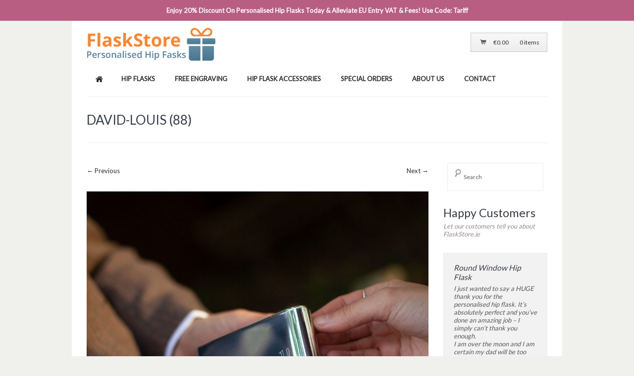

--- FILE ---
content_type: text/html; charset=UTF-8
request_url: https://www.flaskstore.ie/product/q-bic-hip-flask-with-free-engraving-presentation-box-funnel-two-nip-cups/david-louis-88/
body_size: 10738
content:
<!DOCTYPE html>
<!--[if lt IE 7 ]><html lang="en-GB" prefix="og: http://ogp.me/ns#" class="no-js ie ie6 lte7 lte8 lte9"><![endif]-->
<!--[if IE 7 ]><html lang="en-GB" prefix="og: http://ogp.me/ns#" class="no-js ie ie7 lte7 lte8 lte9"><![endif]-->
<!--[if IE 8 ]><html lang="en-GB" prefix="og: http://ogp.me/ns#" class="no-js ie ie8 lte8 lte9"><![endif]-->
<!--[if IE 9 ]><html lang="en-GB" prefix="og: http://ogp.me/ns#" class="no-js ie ie9 lte9"><![endif]-->
<!--[if (gt IE 9)|!(IE)]><!-->

<html lang="en-GB" prefix="og: http://ogp.me/ns#" class="no-js">
    <!--<![endif]-->

    <head>
        <meta charset="UTF-8">
        <meta name="viewport" content="width=device-width, initial-scale=1, maximum-scale=1">
        <meta http-equiv="X-UA-Compatible" content="IE=edge">
        <title>DAVID-LOUIS (88) | FlaskStore.ie Engraved Hip Flasks</title>
        <link rel="profile" href="https://gmpg.org/xfn/11">
        <link rel="stylesheet" href="https://www.flaskstore.ie/wp-content/themes/kaching-responsive-wordpress-woocommerce-theme/style.css" type="text/css">
        <link rel="pingback" href="https://www.flaskstore.ie/xmlrpc.php">
        <link rel="apple-touch-icon-precomposed" href="https://www.flaskstore.ie/wp-content/themes/kaching-responsive-wordpress-woocommerce-theme/apple-touch-icon-precomposed.png" />
                <link rel='dns-prefetch' href='//s0.wp.com' />
<link rel='dns-prefetch' href='//secure.gravatar.com' />
<link rel='dns-prefetch' href='//fonts.googleapis.com' />
<link rel='dns-prefetch' href='//s.w.org' />
<link rel="alternate" type="application/rss+xml" title="FlaskStore.ie Engraved Hip Flasks &raquo; Feed" href="https://www.flaskstore.ie/feed/" />
<link rel="alternate" type="application/rss+xml" title="FlaskStore.ie Engraved Hip Flasks &raquo; Comments Feed" href="https://www.flaskstore.ie/comments/feed/" />
		<script type="text/javascript">
			window._wpemojiSettings = {"baseUrl":"https:\/\/s.w.org\/images\/core\/emoji\/2\/72x72\/","ext":".png","svgUrl":"https:\/\/s.w.org\/images\/core\/emoji\/2\/svg\/","svgExt":".svg","source":{"concatemoji":"https:\/\/www.flaskstore.ie\/wp-includes\/js\/wp-emoji-release.min.js?ver=4.6.29"}};
			!function(e,o,t){var a,n,r;function i(e){var t=o.createElement("script");t.src=e,t.type="text/javascript",o.getElementsByTagName("head")[0].appendChild(t)}for(r=Array("simple","flag","unicode8","diversity","unicode9"),t.supports={everything:!0,everythingExceptFlag:!0},n=0;n<r.length;n++)t.supports[r[n]]=function(e){var t,a,n=o.createElement("canvas"),r=n.getContext&&n.getContext("2d"),i=String.fromCharCode;if(!r||!r.fillText)return!1;switch(r.textBaseline="top",r.font="600 32px Arial",e){case"flag":return(r.fillText(i(55356,56806,55356,56826),0,0),n.toDataURL().length<3e3)?!1:(r.clearRect(0,0,n.width,n.height),r.fillText(i(55356,57331,65039,8205,55356,57096),0,0),a=n.toDataURL(),r.clearRect(0,0,n.width,n.height),r.fillText(i(55356,57331,55356,57096),0,0),a!==n.toDataURL());case"diversity":return r.fillText(i(55356,57221),0,0),a=(t=r.getImageData(16,16,1,1).data)[0]+","+t[1]+","+t[2]+","+t[3],r.fillText(i(55356,57221,55356,57343),0,0),a!=(t=r.getImageData(16,16,1,1).data)[0]+","+t[1]+","+t[2]+","+t[3];case"simple":return r.fillText(i(55357,56835),0,0),0!==r.getImageData(16,16,1,1).data[0];case"unicode8":return r.fillText(i(55356,57135),0,0),0!==r.getImageData(16,16,1,1).data[0];case"unicode9":return r.fillText(i(55358,56631),0,0),0!==r.getImageData(16,16,1,1).data[0]}return!1}(r[n]),t.supports.everything=t.supports.everything&&t.supports[r[n]],"flag"!==r[n]&&(t.supports.everythingExceptFlag=t.supports.everythingExceptFlag&&t.supports[r[n]]);t.supports.everythingExceptFlag=t.supports.everythingExceptFlag&&!t.supports.flag,t.DOMReady=!1,t.readyCallback=function(){t.DOMReady=!0},t.supports.everything||(a=function(){t.readyCallback()},o.addEventListener?(o.addEventListener("DOMContentLoaded",a,!1),e.addEventListener("load",a,!1)):(e.attachEvent("onload",a),o.attachEvent("onreadystatechange",function(){"complete"===o.readyState&&t.readyCallback()})),(a=t.source||{}).concatemoji?i(a.concatemoji):a.wpemoji&&a.twemoji&&(i(a.twemoji),i(a.wpemoji)))}(window,document,window._wpemojiSettings);
		</script>
		<style type="text/css">
img.wp-smiley,
img.emoji {
	display: inline !important;
	border: none !important;
	box-shadow: none !important;
	height: 1em !important;
	width: 1em !important;
	margin: 0 .07em !important;
	vertical-align: -0.1em !important;
	background: none !important;
	padding: 0 !important;
}
</style>
<link rel='stylesheet' id='contact-form-7-css'  href='https://www.flaskstore.ie/wp-content/plugins/contact-form-7/includes/css/styles.css?ver=4.7' type='text/css' media='all' />
<link rel='stylesheet' id='wcst_public_css-css'  href='https://www.flaskstore.ie/wp-content/plugins/xl-woocommerce-sales-triggers/assets/css/wcst_combined.css?ver=2.4.1' type='text/css' media='all' />
<link rel='stylesheet' id='ywot_style-css'  href='https://www.flaskstore.ie/wp-content/plugins/yith-woocommerce-order-tracking/assets/css/ywot_style.css?ver=4.6.29' type='text/css' media='all' />
<link rel='stylesheet' id='ywpi_css-css'  href='https://www.flaskstore.ie/wp-content/plugins/yith-woocommerce-pdf-invoice/assets/css/ywpi.css?ver=4.6.29' type='text/css' media='all' />
<link rel='stylesheet' id='wpos-slick-style-css'  href='https://www.flaskstore.ie/wp-content/plugins/woo-product-slider-and-carousel-with-category/assets/css/slick.css?ver=1.2.2' type='text/css' media='all' />
<link rel='stylesheet' id='wcpscwc_public_style-css'  href='https://www.flaskstore.ie/wp-content/plugins/woo-product-slider-and-carousel-with-category/assets/css/wcpscwc-public.css?ver=1.2.2' type='text/css' media='all' />
<link rel='stylesheet' id='tf-hbp-css'  href='https://www.flaskstore.ie/wp-content/themes/kaching-responsive-wordpress-woocommerce-theme/css/boilerplate.css?ver=4.6.29' type='text/css' media='all' />
<link rel='stylesheet' id='tf-skeleton-css'  href='https://www.flaskstore.ie/wp-content/themes/kaching-responsive-wordpress-woocommerce-theme/css/skeleton.css?ver=4.6.29' type='text/css' media='all' />
<link rel='stylesheet' id='tf-nanoscroller-css'  href='https://www.flaskstore.ie/wp-content/themes/kaching-responsive-wordpress-woocommerce-theme/css/nanoscroller.css?ver=4.6.29' type='text/css' media='all' />
<link rel='stylesheet' id='tf-shortcodes-css'  href='https://www.flaskstore.ie/wp-content/themes/kaching-responsive-wordpress-woocommerce-theme/css/shortcodes.css?ver=4.6.29' type='text/css' media='all' />
<link rel='stylesheet' id='tf-layout-css'  href='https://www.flaskstore.ie/wp-content/themes/kaching-responsive-wordpress-woocommerce-theme/css/layout.css?ver=4.6.29' type='text/css' media='all' />
<link rel='stylesheet' id='tf-flexslider-css'  href='https://www.flaskstore.ie/wp-content/themes/kaching-responsive-wordpress-woocommerce-theme/css/flexslider.css?ver=4.6.29' type='text/css' media='all' />
<link rel='stylesheet' id='tf-nivo-css'  href='https://www.flaskstore.ie/wp-content/themes/kaching-responsive-wordpress-woocommerce-theme/css/nivo-slider.css?ver=4.6.29' type='text/css' media='all' />
<link rel='stylesheet' id='tf-nav-css'  href='https://www.flaskstore.ie/wp-content/themes/kaching-responsive-wordpress-woocommerce-theme/css/nav.css?ver=4.6.29' type='text/css' media='all' />
<link rel='stylesheet' id='tf-woocommercecss-css'  href='https://www.flaskstore.ie/wp-content/themes/kaching-responsive-wordpress-woocommerce-theme/woocommerce/css/style.css?ver=4.6.29' type='text/css' media='all' />
<link rel='stylesheet' id='tf-fontawesome-css'  href='https://www.flaskstore.ie/wp-content/themes/kaching-responsive-wordpress-woocommerce-theme/css/font-awesome.css?ver=4.6.29' type='text/css' media='all' />
<link rel='stylesheet' id='tf-customcss-css'  href='https://www.flaskstore.ie/wp-content/themes/kaching-responsive-wordpress-woocommerce-theme/css/custom.css?ver=4.6.29' type='text/css' media='all' />
<link rel='stylesheet' id='tfbasedetails-fonts-css'  href='https://fonts.googleapis.com/css?family=Lato&#038;subset=latin,latin-ext' type='text/css' media='all' />
<link rel='stylesheet' id='tfbasedetails-body-fonts-css'  href='https://fonts.googleapis.com/css?family=Lato&#038;subset=latin,latin-ext' type='text/css' media='all' />
<link rel='stylesheet' id='slb_core-css'  href='https://www.flaskstore.ie/wp-content/plugins/simple-lightbox/client/css/app.css?ver=2.6.0' type='text/css' media='all' />
<link rel='stylesheet' id='custom-css-css'  href='https://www.flaskstore.ie/wp-content/plugins/theme-customisations/custom/style.css?ver=4.6.29' type='text/css' media='all' />
<link rel='stylesheet' id='jetpack_css-css'  href='https://www.flaskstore.ie/wp-content/plugins/jetpack/css/jetpack.css?ver=4.4.5' type='text/css' media='all' />
<script>if (document.location.protocol != "https:") {document.location = document.URL.replace(/^http:/i, "https:");}</script><script type='text/javascript' src='https://www.flaskstore.ie/wp-includes/js/jquery/jquery.js?ver=1.12.4'></script>
<script type='text/javascript' src='https://www.flaskstore.ie/wp-includes/js/jquery/jquery-migrate.min.js?ver=1.4.1'></script>
<script type='text/javascript' src='https://www.flaskstore.ie/wp-content/themes/kaching-responsive-wordpress-woocommerce-theme/js/jquery.mousewheel.min.js?ver=4.6.29'></script>
<script type='text/javascript' src='https://www.flaskstore.ie/wp-content/themes/kaching-responsive-wordpress-woocommerce-theme/js/jquery.touchSwipe.min.js?ver=4.6.29'></script>
<script type='text/javascript' src='https://www.flaskstore.ie/wp-content/themes/kaching-responsive-wordpress-woocommerce-theme/js/jquery.easing.1.3.js?ver=1'></script>
<script type='text/javascript' src='https://www.flaskstore.ie/wp-content/themes/kaching-responsive-wordpress-woocommerce-theme/js/modernizr.js?ver=4.6.29'></script>
<script type='text/javascript' src='https://www.flaskstore.ie/wp-content/themes/kaching-responsive-wordpress-woocommerce-theme/js/overthrow.min.js?ver=4.6.29'></script>
<script type='text/javascript' src='https://www.flaskstore.ie/wp-content/themes/kaching-responsive-wordpress-woocommerce-theme/js/respond.min.js?ver=1'></script>
<script type='text/javascript' src='https://www.flaskstore.ie/wp-content/plugins/yith-woocommerce-order-tracking/assets/js/jquery.tooltipster.min.js?ver=4.6.29'></script>
<script type='text/javascript'>
/* <![CDATA[ */
var ywot = {"p":""};
/* ]]> */
</script>
<script type='text/javascript' src='https://www.flaskstore.ie/wp-content/plugins/yith-woocommerce-order-tracking/assets/js/ywot.js?ver=4.6.29'></script>
<script type='text/javascript' src='https://www.flaskstore.ie/wp-content/plugins/theme-customisations/custom/custom.js?ver=4.6.29'></script>
<link rel='https://api.w.org/' href='https://www.flaskstore.ie/wp-json/' />
<link rel="EditURI" type="application/rsd+xml" title="RSD" href="https://www.flaskstore.ie/xmlrpc.php?rsd" />
<link rel="wlwmanifest" type="application/wlwmanifest+xml" href="https://www.flaskstore.ie/wp-includes/wlwmanifest.xml" /> 
<meta name="generator" content="WordPress 4.6.29" />
<meta name="generator" content="WooCommerce 2.6.8" />
<meta name="generator" content="XL-Sales-Trigger 2.4.1" />
<link rel='shortlink' href='https://wp.me/a6dTZw-vF' />
<link rel="alternate" type="application/json+oembed" href="https://www.flaskstore.ie/wp-json/oembed/1.0/embed?url=https%3A%2F%2Fwww.flaskstore.ie%2Fproduct%2Fq-bic-hip-flask-with-free-engraving-presentation-box-funnel-two-nip-cups%2Fdavid-louis-88%2F" />
<link rel="alternate" type="text/xml+oembed" href="https://www.flaskstore.ie/wp-json/oembed/1.0/embed?url=https%3A%2F%2Fwww.flaskstore.ie%2Fproduct%2Fq-bic-hip-flask-with-free-engraving-presentation-box-funnel-two-nip-cups%2Fdavid-louis-88%2F&#038;format=xml" />

<link rel='dns-prefetch' href='//v0.wordpress.com'>
<style type='text/css'>img#wpstats{display:none}</style>      <!--Customizer CSS--> 
      <style type="text/css">

            

           .woocommerce .woocommerce_tabs ul.tabs li.active a, .woocommerce .woocommerce-tabs ul.tabs li.active a, ul.tabNavigation li a.active { border-top:1px solid#548299; }           .hp-offer, .hpslide_pricewrap, .centertoptitle, .hpslides h2, .flexslider:hover .flex-next:hover, .flexslider:hover .flex-prev:hover, .jcarousel-next:hover, .jcarousel-next:focus, .jcarousel-next:active, .jcarousel-prev:hover, .jcarousel-prev:focus, .jcarousel-prev:active, #slider:hover .nivo-nextNav:hover, #slider:hover .nivo-prevNav:hover { background-color:#548299; } 
           .nav li ul { border-top-color:#548299; } 
           .add_review a, .product .summary .single_add_to_cart_button, .onsale, ul.mini-cart li ul.cart_list li.buttons .button, .flex-control-paging li a.flex-active, button.button,input.button,input[type=submit], .widget_shopping_cart .buttons a, a.checkout-button, a.shipping-calculator-button, li.product a.button, .single-product .upsells li.product a.button, .single-product .related li.product a.button, .tax-product_cat ul.products li.product a.button, .tax-product_tag ul.products li.product a.button,
                                    .place-order .button, .shop_table button.button, .shop_table input.button, .shop_table input[type="submit"], .shop_table .widget_shopping_cart .buttons a, .shop_table a.checkout-button, a.shipping-calculator-button, .shipping-calculator-form button, #respond input#submit, .wpcf7-submit#submit, .pagination span, .pagination a { background:#548299; } 
           .nav li ul li a:hover, .nav li ul li.current_page_item a, header h1 a:link, header h1 a:visited, .bottomnav a:hover, #feature1 span.nextarrow:hover, #feature1 span.prevarrow:hover, #feature2 span.nextarrow:hover, #feature2 span.prevarrow:hover, #breadcrumb a:hover, .woocommerce-breadcrumb a:hover, .accordion .title a:hover, .accordion .title.active a, .toggle .title:hover, .toggle .title.active { color:#548299; }           .sideslidetitle { border-bottom-color:#548299; } 
           .post-thumb img { border-bottom:5px solid #548299; } 

            
          
           a:hover, .widget ul.product_list_widget a:hover, .wooside .widget li a:hover, #sidebar_content li.current-menu-item a, #sort-by a.active, .tf_showcase:hover a, .entry-title a:hover, .widget ul.product_list_widget a:hover { color:#548299; }           .nav li a:hover, .nav li.current_page_item a, .nav li.current_menu_item a { color:#548299; } 

            

            

           .tf-blog-widget a { color:#548299; } 
           
            
           
            

            

            

           .middlefooter a, #site-footer h4.strap strong { color:#548299; } 

            
            
            

      </style> 
      <!--/Customizer CSS-->
      <link rel="shortcut icon" href="//www.flaskstore.ie/wp-content/uploads/2015/05/favicon.ico"/>

<!-- WordPress Facebook Open Graph protocol plugin (WPFBOGP v2.0.13) http://rynoweb.com/wordpress-plugins/ -->
<meta property="fb:admins" content="511829305528639"/>
<meta property="fb:app_id" content="843511375740610"/>
<meta property="og:url" content="https://www.flaskstore.ie/product/q-bic-hip-flask-with-free-engraving-presentation-box-funnel-two-nip-cups/david-louis-88/"/>
<meta property="og:title" content="DAVID-LOUIS (88)"/>
<meta property="og:site_name" content="FlaskStore.ie Engraved Hip Flasks"/>
<meta property="og:description" content=""/>
<meta property="og:type" content="article"/>
<meta property="og:image" content="https://www.flaskstore.ie/wp-content/uploads/2017/11/flaskstore-personalised-hip-flasks.png"/>
<meta property="og:locale" content="en_gb"/>
<!-- // end wpfbogp -->
<style id="sccss">p.demo_store {background: #b85e82; color: #ffffff; font-weight:700}/* Enter Your Custom CSS Here */
.nocomments {display: none}/* Turn off no comments notice on blog and blog posts */</style>    </head>
    <body data-rsssl=1 class="attachment single single-attachment postid-1963 attachmentid-1963 attachment-jpeg boxed woocommerce-demo-store">
        <header id="top" role="banner">
            <div id="toplinks">
                <div class="container">
                    <div id="vtoplinks" class="clearfix">
                        <div class="sub_menu">
                            <ul><li class='login_link'><a href='https://www.flaskstore.ie/my-account/'>Log In</a></li><li class='shopping_cart_link'><a href='https://www.flaskstore.ie/cart/'>Cart</a></li><li class='checkout_link'><a href='https://www.flaskstore.ie/checkout/'>Checkout</a></li></ul>                        </div>
                                                    <div id="slogan">
                                <i class="icon-phone"></i>Phone: 0818 663 591   Email: sales@flaskstore.ie                            </div>
                                            </div>
                </div>
            </div>
            <div id="topbar">
                <div class="topwrap">
                    <div class="container">
                        <div id="toptop" class="clearfix">
                        <div id="logosearch" class="clearfix">
                                                            <div class="headerwrap-img one_half first">
                                    <a href="https://www.flaskstore.ie" class="logolink"><img src="https://www.flaskstore.ie/wp-content/uploads/2017/11/flaskstore-personalised-hip-flasks.png" alt="FlaskStore.ie Engraved Hip Flasks" class="tflogo"></a> 
                                </div>
                                    
                                                        <div class="header-widget one_half">
                                                                                                                    		<ul class="mini-cart">
		    <li>
		    	<a class="cart_dropdown_link cart-parent" href="https://www.flaskstore.ie/cart/" title="View your shopping cart">
		    		<i class='icon-shopping-cart'></i>
		    		<span class='cart_subtotal'><span class="woocommerce-Price-amount amount"><span class="woocommerce-Price-currencySymbol">&euro;</span>0.00</span></span>
		    		<span class="cart_itemstotal">0 items</span>		    	</a>
		    	<ul class="cart_list"><li class="cart-title"><h3>Your Cart Contents</h3></li><li class="empty">No products in the cart.</li></ul>		    </li>
	  	</ul>
                                                                            
                                    
                                                            </div>
                        </div>
                        </div>
                    </div>
                </div>
            </div>
            <div id="navwrap">
                <div class="container">
                    
<nav id="access" class="navbg" role="navigation">
<div id="navigation" class="clearfix">
<a id="skip" href="#content" class="hidden" title="Skip to content">Skip to content</a>  <ul id="main-nav" class="nav fl"><li class="homeicon"><a href="https://www.flaskstore.ie"><i class="icon-home"></i></a></li><li id="menu-item-20" class="menu-item menu-item-type-taxonomy menu-item-object-product_cat"><a href="https://www.flaskstore.ie/product-category/hip-flasks/"><span>Hip Flasks</span></a></li>
<li id="menu-item-36" class="menu-item menu-item-type-post_type menu-item-object-page"><a href="https://www.flaskstore.ie/free-hip-flask-engraving/"><span>Free Engraving</span></a></li>
<li id="menu-item-19" class="menu-item menu-item-type-taxonomy menu-item-object-product_cat"><a href="https://www.flaskstore.ie/product-category/hip-flask-accessories/"><span>Hip Flask Accessories</span></a></li>
<li id="menu-item-71" class="menu-item menu-item-type-post_type menu-item-object-page"><a href="https://www.flaskstore.ie/special-hip-flask-orders/"><span>Special Orders</span></a></li>
<li id="menu-item-33" class="menu-item menu-item-type-post_type menu-item-object-page"><a href="https://www.flaskstore.ie/about-us/"><span>About Us</span></a></li>
<li id="menu-item-18" class="menu-item menu-item-type-post_type menu-item-object-page"><a href="https://www.flaskstore.ie/contact-us/"><span>Contact</span></a></li>
</ul></div>
<div class="menu-top_menu-container"><select id="select-main-nav" class="menu dropdown-menu"><option value="" class="blank">&#8212; Select a page &#8212;</option><option class="menu-item menu-item-type-taxonomy menu-item-object-product_cat menu-item-20 menu-item-depth-0" value="https://www.flaskstore.ie/product-category/hip-flasks/">Hip Flasks</option>
<option class="menu-item menu-item-type-post_type menu-item-object-page menu-item-36 menu-item-depth-0" value="https://www.flaskstore.ie/free-hip-flask-engraving/">Free Engraving</option>
<option class="menu-item menu-item-type-taxonomy menu-item-object-product_cat menu-item-19 menu-item-depth-0" value="https://www.flaskstore.ie/product-category/hip-flask-accessories/">Hip Flask Accessories</option>
<option class="menu-item menu-item-type-post_type menu-item-object-page menu-item-71 menu-item-depth-0" value="https://www.flaskstore.ie/special-hip-flask-orders/">Special Orders</option>
<option class="menu-item menu-item-type-post_type menu-item-object-page menu-item-33 menu-item-depth-0" value="https://www.flaskstore.ie/about-us/">About Us</option>
<option class="menu-item menu-item-type-post_type menu-item-object-page menu-item-18 menu-item-depth-0" value="https://www.flaskstore.ie/contact-us/">Contact</option>
</select></div></nav>
	                </div>
            </div>  
        </header><div id="wrap_all">
    <section id="contents" role="main">
        <div class="container">
            <div class="pgtitle">
                <h1>DAVID-LOUIS (88)</h1>
            </div>
            <div class="content generic nine alpha units">
                <div id="content">
                    <article id="post-1963" class="post-1963 attachment type-attachment status-inherit hentry">
                        <div class="entry-content">
                            <div class="thecontent">
                                                                <nav id="nav-single" class="clearfix">
                                    <h3 class="assistive-text">Image navigation</h3>
                                    <span class="nav-previous"><a href='https://www.flaskstore.ie/product/q-bic-hip-flask-with-free-engraving-presentation-box-funnel-two-nip-cups/david-louis-87/'>&larr; Previous</a></span>
                                    <span class="nav-next"><a href='https://www.flaskstore.ie/product/q-bic-hip-flask-with-free-engraving-presentation-box-funnel-two-nip-cups/david-louis-89/'>Next &rarr;</a></span>
                                </nav><!-- #nav-single -->
                                <div class="imgctr">
                                    <a href="https://www.flaskstore.ie/product/q-bic-hip-flask-with-free-engraving-presentation-box-funnel-two-nip-cups/david-louis-89/" title="DAVID-LOUIS (88)" rel="attachment"><img width="848" height="848" src="https://www.flaskstore.ie/wp-content/uploads/2015/06/DAVID-LOUIS-88.jpg" class="attachment-848x1024 size-848x1024" alt="DAVID-LOUIS (88)" srcset="https://www.flaskstore.ie/wp-content/uploads/2015/06/DAVID-LOUIS-88.jpg 2500w, https://www.flaskstore.ie/wp-content/uploads/2015/06/DAVID-LOUIS-88-150x150.jpg 150w, https://www.flaskstore.ie/wp-content/uploads/2015/06/DAVID-LOUIS-88-300x300.jpg 300w, https://www.flaskstore.ie/wp-content/uploads/2015/06/DAVID-LOUIS-88-768x768.jpg 768w, https://www.flaskstore.ie/wp-content/uploads/2015/06/DAVID-LOUIS-88-1024x1024.jpg 1024w, https://www.flaskstore.ie/wp-content/uploads/2015/06/DAVID-LOUIS-88-60x60.jpg 60w, https://www.flaskstore.ie/wp-content/uploads/2015/06/DAVID-LOUIS-88-204x204.jpg 204w, https://www.flaskstore.ie/wp-content/uploads/2015/06/DAVID-LOUIS-88-90x90.jpg 90w, https://www.flaskstore.ie/wp-content/uploads/2015/06/DAVID-LOUIS-88-80x80.jpg 80w, https://www.flaskstore.ie/wp-content/uploads/2015/06/DAVID-LOUIS-88-600x600.jpg 600w" sizes="(max-width: 848px) 100vw, 848px" /></a>
                                </div>
                            </div>
                        </div><!-- .entry-content -->
                    </article><!-- #post-## -->

                    <div class="clearboth"></div>
                </div>
            </div>
            <aside id="sidebar-right" class="units three">
                <div id="sidebar_content" class="sidebar sidebar_right">
                    <section id="search-2" class="widget widget_search"><form method="get" id="searchform" action="https://www.flaskstore.ie/">
    <input type="text" class="field" name="s" id="s" placeholder="Search" />
    <input type="submit" class="submit" name="submit" id="headersearchsubmit" value="Search" />
</form></section>        <h2>Happy Customers</h2>
        <span class="hp-test-intro">Let our customers tell you about FlaskStore.ie</span>
                        	
                <div class="hp-quote">
                    <div class="hp-quote-drop"></div>
                    <p><h4>Round Window Hip Flask</h4>
<p><em>I just wanted to say a HUGE thank you for the personalised hip flask. It&#8217;s absolutely perfect and you&#8217;ve done an amazing job &#8211; I simply can&#8217;t thank you enough. </p>
<p>I am over the moon and I am certain my dad will be too when I give it to him! </p>
<p>I will be recommending you to everybody I know, your products are worth so much more than what you charge!</em></p>
</p>
                </div>
                <div class="hp-quote-meta">
                    <span class="hp-quote-author">Thank you again</span>
                    -
                    <span class="hp-quote-bio">MB</span>
                </div>
                	
                <div class="hp-quote">
                    <div class="hp-quote-drop"></div>
                    <p><h4>Wedding Thank You Hip Flasks</h4>
<p><em>The Engraved Flasks arrived today. Look brilliant, can&#8217;t wait to hand them over on our Wedding Day.</em></p>
</p>
                </div>
                <div class="hp-quote-meta">
                    <span class="hp-quote-author">Thank You</span>
                    -
                    <span class="hp-quote-bio">Matt</span>
                </div>
                	
                <div class="hp-quote">
                    <div class="hp-quote-drop"></div>
                    <p><h4>Letter &amp; Logo Engraving</h4>
<p><em>I have just received the fabulous flasks &#8211; and couldn&#8217;t be more delighted!!! The engraving exceeds my expectations and I just wanted to say a big thank you</em></p>
</p>
                </div>
                <div class="hp-quote-meta">
                    <span class="hp-quote-author">With regards</span>
                    -
                    <span class="hp-quote-bio">Helen</span>
                </div>
                        
                        </div>
                <div id="sidebar_bottom"></div>
            </aside>
        </div>
        <div class="clearboth"></div>
    </section>
    <script type='text/javascript'>
	var _gaq = _gaq || [];
	_gaq.push(['_setAccount', 'UA-63920818-1']);
_gaq.push(['_trackPageview']);

	(function() {
		var ga = document.createElement('script'); ga.type = 'text/javascript'; ga.async = true;
		ga.src = ('https:' == document.location.protocol ? 'https://ssl' : 'http://www') + '.google-analytics.com/ga.js';
		var s = document.getElementsByTagName('script')[0]; s.parentNode.insertBefore(ga, s);
	})();
</script>
</div>
<footer id="site-footer" role="contentinfo">
    <div class="topfooter container">
            <section class="first-top-footer-widget two_third first">
        <div class="footer_cta one_half first">
                <span><i class="icon-phone"></i>Phone</span>
        <p>Ire: 0818 663 591<br/>
UK: +44 (0)121 2334757</p>
         
        </div>
        <div class="footer_cta one_half">
                <span><i class="icon-envelope"></i>Email</span>
        <p>sales@flaskstore.ie</p>
         
        </div>
    </section>
    <section class="one_third">
        
        <ul class="ccicons">
                    
            <li>
                <img src="https://www.flaskstore.ie/wp-content/themes/kaching-responsive-wordpress-woocommerce-theme/images/cc_visa.png" alt="Visa">
            </li>
                            
            <li>
                <img src="https://www.flaskstore.ie/wp-content/themes/kaching-responsive-wordpress-woocommerce-theme/images/cc_mc.png" alt="Mastercard">
            </li>
                            
            <li>
                <img src="https://www.flaskstore.ie/wp-content/themes/kaching-responsive-wordpress-woocommerce-theme/images/cc_paypal.png" alt="Paypal">
            </li>
                            
            <li>
                <img src="https://www.flaskstore.ie/wp-content/themes/kaching-responsive-wordpress-woocommerce-theme/images/cc_amex.png" alt="Amercian Express">
            </li>
                </ul>

            </section>        <div class="clearboth"></div> 
    </div>    
    <div class="middlefooter container">
            <section class="first-middle-footer-widget two_third first">
            <div class="footer_promo">
            <a href="http://e-levation.net">FlaskStore.ie is a Gifts Of Distinction Business. Site By Website-Update-Services.com</a>
        </div>
    
    </section>
    <section class="one_third">
            <div class="social-icons"> 
                            <a class="facebook" href="https://www.facebook.com/pages/Theonlinegiftscompanycom/511829305528639">f</a>
                        
                                                    <a class="twitter" href="https://twitter.com/davidlouisdsign">l</a> 
                                    <a href="https://www.instagram.com/flaskstore/"><i class="fa fa-instagram" aria-hidden="true"></i></a>
        </div>
        </section>        <div class="clearboth"></div> 
    </div>    
    <div class="container">
                <div class="clearboth"></div> 
    </div>
</footer>
<div class="clearboth"></div> 
<div class="bottomnav">
    <div class="container">
        <section class="botwrap">
            <div class="two_third first">
                <ul id="footer-nav" class="footer_nav fl"><li id="menu-item-21" class="menu-item menu-item-type-post_type menu-item-object-page menu-item-21"><a href="https://www.flaskstore.ie/terms-and-conditions/">Terms and conditions</a></li>
<li id="menu-item-300" class="menu-item menu-item-type-post_type menu-item-object-page current_page_parent menu-item-300"><a href="https://www.flaskstore.ie/personalised-hip-flasks/">Personalised Hip Flask News</a></li>
</ul>            </div>
            <div class="bottextright one_third">
                    <a href="https://www.flaskstore.ie/" title="FlaskStore.ie Engraved Hip Flasks" rel="home"> Copyright FlaskStore.ie Engraved Hip Flasks</a>            </div>
        </section>  
    </div>
</div>
<div class="clearboth"></div>
<p class="demo_store">Enjoy 20% Discount On Personalised Hip Flasks Today &amp; Alleviate EU Entry VAT &amp; Fees! Use Code: Tariff</p>	<div style="display:none">
	</div>
<!--[if lt IE 7 ]>
  <script src="https://www.flaskstore.ie/wp-content/themes/kaching-responsive-wordpress-woocommerce-theme/js/dd_belatedpng.js"></script>
  <script>DD_belatedPNG.fix('img, .png_bg');</script>
<![endif]-->
	<script>
		var getElementsByClassName=function(a,b,c){if(document.getElementsByClassName){getElementsByClassName=function(a,b,c){c=c||document;var d=c.getElementsByClassName(a),e=b?new RegExp("\\b"+b+"\\b","i"):null,f=[],g;for(var h=0,i=d.length;h<i;h+=1){g=d[h];if(!e||e.test(g.nodeName)){f.push(g)}}return f}}else if(document.evaluate){getElementsByClassName=function(a,b,c){b=b||"*";c=c||document;var d=a.split(" "),e="",f="http://www.w3.org/1999/xhtml",g=document.documentElement.namespaceURI===f?f:null,h=[],i,j;for(var k=0,l=d.length;k<l;k+=1){e+="[contains(concat(' ', @class, ' '), ' "+d[k]+" ')]"}try{i=document.evaluate(".//"+b+e,c,g,0,null)}catch(m){i=document.evaluate(".//"+b+e,c,null,0,null)}while(j=i.iterateNext()){h.push(j)}return h}}else{getElementsByClassName=function(a,b,c){b=b||"*";c=c||document;var d=a.split(" "),e=[],f=b==="*"&&c.all?c.all:c.getElementsByTagName(b),g,h=[],i;for(var j=0,k=d.length;j<k;j+=1){e.push(new RegExp("(^|\\s)"+d[j]+"(\\s|$)"))}for(var l=0,m=f.length;l<m;l+=1){g=f[l];i=false;for(var n=0,o=e.length;n<o;n+=1){i=e[n].test(g.className);if(!i){break}}if(i){h.push(g)}}return h}}return getElementsByClassName(a,b,c)},
			dropdowns = getElementsByClassName( 'dropdown-menu' );
		for ( i=0; i<dropdowns.length; i++ )
			dropdowns[i].onchange = function(){ if ( this.value != '' ) window.location.href = this.value; }
	</script>
	<script type='text/javascript' src='https://www.flaskstore.ie/wp-content/themes/kaching-responsive-wordpress-woocommerce-theme/js/jquery.tfcustom.js?ver=4.6.29'></script>
<script type='text/javascript' src='https://www.flaskstore.ie/wp-content/themes/kaching-responsive-wordpress-woocommerce-theme/js/tf-deals.js?ver=4.6.29'></script>
<script type='text/javascript' src='https://www.flaskstore.ie/wp-content/themes/kaching-responsive-wordpress-woocommerce-theme/js/shortcodes.js?ver=1.0'></script>
<script type='text/javascript' src='https://www.flaskstore.ie/wp-content/themes/kaching-responsive-wordpress-woocommerce-theme/js/superfish.js?ver=1.0'></script>
<script type='text/javascript' src='https://www.flaskstore.ie/wp-content/themes/kaching-responsive-wordpress-woocommerce-theme/js/nav.js?ver=1.0'></script>
<script type='text/javascript' src='https://www.flaskstore.ie/wp-content/themes/kaching-responsive-wordpress-woocommerce-theme/js/jquery.flexslider.js?ver=1.0'></script>
<script type='text/javascript' src='https://www.flaskstore.ie/wp-content/themes/kaching-responsive-wordpress-woocommerce-theme/js/jquery.nivo.slider.pack.js?ver=1.0'></script>
<script type='text/javascript' src='https://www.flaskstore.ie/wp-content/themes/kaching-responsive-wordpress-woocommerce-theme/js/jquery.jcarousel.js?ver=1.0'></script>
<script type='text/javascript' src='https://www.flaskstore.ie/wp-content/themes/kaching-responsive-wordpress-woocommerce-theme/js/jquery.nanoscroller.min.js?ver=1.0'></script>
<script type='text/javascript' src='https://www.flaskstore.ie/wp-content/themes/kaching-responsive-wordpress-woocommerce-theme/js/jquery.cookie.js?ver=1.0'></script>
<script type='text/javascript' src='https://www.flaskstore.ie/wp-content/themes/kaching-responsive-wordpress-woocommerce-theme/js/jquery.dcjqaccordion.2.6.min.js?ver=1'></script>
<script type='text/javascript' src='https://www.flaskstore.ie/wp-content/themes/kaching-responsive-wordpress-woocommerce-theme/js/jquery.transit.min.js?ver=1'></script>
<script type='text/javascript' src='https://www.flaskstore.ie/wp-content/themes/kaching-responsive-wordpress-woocommerce-theme/js/jquery.ba-throttle-debounce.min.js?ver=1'></script>
<script type='text/javascript' src='https://www.flaskstore.ie/wp-includes/js/comment-reply.min.js?ver=4.6.29'></script>
<script type='text/javascript' src='https://www.flaskstore.ie/wp-content/plugins/contact-form-7/includes/js/jquery.form.min.js?ver=3.51.0-2014.06.20'></script>
<script type='text/javascript'>
/* <![CDATA[ */
var _wpcf7 = {"recaptcha":{"messages":{"empty":"Please verify that you are not a robot."}}};
/* ]]> */
</script>
<script type='text/javascript' src='https://www.flaskstore.ie/wp-content/plugins/contact-form-7/includes/js/scripts.js?ver=4.7'></script>
<script type='text/javascript' src='https://s0.wp.com/wp-content/js/devicepx-jetpack.js?ver=202605'></script>
<script type='text/javascript'>
/* <![CDATA[ */
var wc_add_to_cart_params = {"ajax_url":"\/wp-admin\/admin-ajax.php","wc_ajax_url":"\/product\/q-bic-hip-flask-with-free-engraving-presentation-box-funnel-two-nip-cups\/david-louis-88\/?wc-ajax=%%endpoint%%","i18n_view_cart":"View Basket","cart_url":"https:\/\/www.flaskstore.ie\/cart\/","is_cart":"","cart_redirect_after_add":"no"};
/* ]]> */
</script>
<script type='text/javascript' src='//www.flaskstore.ie/wp-content/plugins/woocommerce/assets/js/frontend/add-to-cart.min.js?ver=2.6.8'></script>
<script type='text/javascript' src='//www.flaskstore.ie/wp-content/plugins/woocommerce/assets/js/jquery-blockui/jquery.blockUI.min.js?ver=2.70'></script>
<script type='text/javascript'>
/* <![CDATA[ */
var woocommerce_params = {"ajax_url":"\/wp-admin\/admin-ajax.php","wc_ajax_url":"\/product\/q-bic-hip-flask-with-free-engraving-presentation-box-funnel-two-nip-cups\/david-louis-88\/?wc-ajax=%%endpoint%%"};
/* ]]> */
</script>
<script type='text/javascript' src='//www.flaskstore.ie/wp-content/plugins/woocommerce/assets/js/frontend/woocommerce.min.js?ver=2.6.8'></script>
<script type='text/javascript' src='//www.flaskstore.ie/wp-content/plugins/woocommerce/assets/js/jquery-cookie/jquery.cookie.min.js?ver=1.4.1'></script>
<script type='text/javascript'>
/* <![CDATA[ */
var wc_cart_fragments_params = {"ajax_url":"\/wp-admin\/admin-ajax.php","wc_ajax_url":"\/product\/q-bic-hip-flask-with-free-engraving-presentation-box-funnel-two-nip-cups\/david-louis-88\/?wc-ajax=%%endpoint%%","fragment_name":"wc_fragments"};
/* ]]> */
</script>
<script type='text/javascript' src='//www.flaskstore.ie/wp-content/plugins/woocommerce/assets/js/frontend/cart-fragments.min.js?ver=2.6.8'></script>
<script type='text/javascript'>
/* <![CDATA[ */
var wcst_data = {"version":"2.4.1","ajax_url":"https:\/\/www.flaskstore.ie\/wp-admin\/admin-ajax.php","wc_version":"2.6.8","currency":"\u20ac","timezone_diff":"0","date_format":"jS F Y","wc_decimal_count":"2","wc_decimal_sep":".","wc_thousand_sep":",","hard_texts":{"other":"other","others":"others","from":"from","in":"in","month":"month","months":"months","week":"week","weeks":"weeks","day":"day","days":"days","hr":"hr","hrs":"hrs","min":"min","mins":"mins","sec":"sec","secs":"secs","&":"&"},"current_postid":"0","wcstajax_url":"https:\/\/www.flaskstore.ie\/?wcstajax=yes","l":"Invalid"};
/* ]]> */
</script>
<script type='text/javascript' src='https://www.flaskstore.ie/wp-content/plugins/xl-woocommerce-sales-triggers/assets/js/wcst_combined.min.js?ver=2.4.1'></script>
<script type='text/javascript' src='https://secure.gravatar.com/js/gprofiles.js?ver=2026Janaa'></script>
<script type='text/javascript'>
/* <![CDATA[ */
var WPGroHo = {"my_hash":""};
/* ]]> */
</script>
<script type='text/javascript' src='https://www.flaskstore.ie/wp-content/plugins/jetpack/modules/wpgroho.js?ver=4.6.29'></script>
<script type='text/javascript' src='https://www.flaskstore.ie/wp-content/themes/kaching-responsive-wordpress-woocommerce-theme/js/jquery.tfshowcaseotop.js?ver=1.0'></script>
<script type='text/javascript' src='https://www.flaskstore.ie/wp-includes/js/wp-embed.min.js?ver=4.6.29'></script>
<script>
setTimeout(function(){
	var Tawk_API=Tawk_API||{}, Tawk_LoadStart=new Date();
	(function(){
	var s1=document.createElement("script"),s0=document.getElementsByTagName("script")[0];
	s1.async=true;
	s1.src='https://embed.tawk.to/5bc5cbf2d7591466c708ee95/1eudgt3dq';
	s1.charset='UTF-8';
	s1.setAttribute('crossorigin','*');
	s0.parentNode.insertBefore(s1,s0);
	})();
},10000);
</script>
		<script type="text/javascript" id="slb_context">/* <![CDATA[ */if ( !!window.jQuery ) {(function($){$(document).ready(function(){if ( !!window.SLB ) { {$.extend(SLB, {"context":["public","user_guest"]});} }})})(jQuery);}/* ]]> */</script>
<script type='text/javascript' src='https://stats.wp.com/e-202605.js' async defer></script>
<script type='text/javascript'>
	_stq = window._stq || [];
	_stq.push([ 'view', {v:'ext',j:'1:4.4.5',blog:'91971514',post:'1963',tz:'0',srv:'www.flaskstore.ie'} ]);
	_stq.push([ 'clickTrackerInit', '91971514', '1963' ]);
</script>
</body>
</html>

--- FILE ---
content_type: text/css
request_url: https://www.flaskstore.ie/wp-content/themes/kaching-responsive-wordpress-woocommerce-theme/css/skeleton.css?ver=4.6.29
body_size: 2888
content:
/*
* Based on Skeleton by Dave Gamache (www.getskeleton.com) and modified Skeleton by Kriesi (http://www.kriesi.at/)
*/

/* Table of Contents
==================================================
    #Some columns for more flexible % based grids too
    #Base 960 Grid
    #Tablet (Portrait)
    #Mobile (Portrait)
    #Mobile (Landscape)
    #Clearing */

/* Some columns for more flexible % based grids too
================================================== */

.one_fifth          {   overflow: hidden; margin-left: 4%; width:16.5%; float:left; position:relative; }
.one_fourth         {   overflow: hidden; margin-left: 4%; width:22%;  float:left;  position:relative; }
.one_third          {   overflow: hidden; margin-left: 4%; width:30.5%; float:left;     position:relative; }
.two_fifth          {   overflow: hidden; margin-left: 4%; width:38.5%; float:left; position:relative; }
.one_half           {   overflow: hidden; margin-left: 4%; width:48%; float:left;   position:relative; }
.three_fifth        {   overflow: hidden; margin-left: 4%; width:57%; float:left;   position:relative; }
.two_third          {   overflow: hidden; margin-left: 4%; width:65.5%; float:left;     position:relative; }
.three_fourth       {   overflow: hidden; margin-left: 4%; width:74%; float:left;   position:relative; }
.four_fifth         {   overflow: hidden; margin-left: 4%; width:79%; float:left;   position:relative; }
.msie7 .one_fourth      {   width:21.5%;    }
.msie7 div, .msie7 li   {   zoom:1;         }

.deals .one_third {
  width: 290px;
  margin-left: 30px;
}

.deals .one_third.first {
  margin-left: 0;
}

/* #Base 960 Grid
================================================== */
    #wrap_all                                   { margin: 0 auto; position:relative; z-index: 2;}
    .boxed #toplinks                            { margin: 0 auto 0 auto; width: 990px;}
  	.boxed #wrap_all							              { margin: 0 auto 0 auto; width: 990px;}
    .boxed #navwrap                            { margin: 0 auto 0 auto; width: 990px;}
    .boxed .topwrap                            { margin: 0 auto 0 auto; width: 990px;}
    #hpshop.container { border-top: none;}
    .container                                  { position: relative; width: 930px; margin: 0 auto; padding: 0; }
    #contents .container                        { padding: 30px 0 20px 0; }
    .unit, .units                               { float: left; display: inline; margin-left: 30px; position:relative; }
    .row                                        { position:relative; margin-bottom: 20px; clear:both; }

    /* Nested Column Classes */
    body .unit.alpha, body .units.alpha, body div .first       { margin-left: 0; clear: left;}
    .first-noclear { margin-left: 0;}

    /* Base Grid */
    .container .one.unit                      	{ width: 50px;  }
    .container .two.units                     	{ width: 130px; }
    .container .three.units                   	{ width: 210px; }
    .container .four.units                    	{ width: 290px; }
    .container .five.units                    	{ width: 370px; }
    .container .six.units                     	{ width: 450px; }
    .container .seven.units                   	{ width: 530px; }
    .container .eight.units                   	{ width: 610px; }
    .container .nine.units                    	{ width: 690px; }
    .container .ten.units                     	{ width: 770px; }
    .container .eleven.units                  	{ width: 850px; }
    .container .twelve.units                  	{ width: 930px; margin-left:0}

    /* Offsets */
    .offset-by-one                   { padding-left: 80px;  }
    .offset-by-two                   { padding-left: 160px; }
    .offset-by-three                 { padding-left: 240px; }
    .offset-by-four                  { padding-left: 320px; }
    .offset-by-five                  { padding-left: 400px; }
    .offset-by-six                   { padding-left: 480px; }
    .offset-by-seven                 { padding-left: 560px; }
    .offset-by-eight                 { padding-left: 620px; }
    .offset-by-nine                  { padding-left: 700px; }
    .offset-by-ten                   { padding-left: 780px; }
    .offset-by-eleven                { padding-left: 860px; }


/* #Tablet (Portrait)
================================================== */

    /* Note: Design for a width of 768px, Gutter: 30px, Unit: 32px */

    @media only screen and (min-width: 768px) and (max-width: 989px) {
        .boxed #wrap_all                            { width: 774px; }
        .boxed #toplinks                            { width: 774px; }
        .boxed #navwrap                            { width: 774px; }
        .boxed .topwrap                            { width: 774px; }
        header .container      { margin: 0 auto; width: 714px; }
        .container                                   { width: 714px; }

        .container .one.unit, 
        .container .one.units                        { width: 32px; }
        .container .two.units                        { width: 94px; }
        .container .three.units                      { width: 156px; }
        .container .four.units                       { width: 218px; }
        .container .five.units                       { width: 280px; }
        .container .six.units                        { width: 342px; }
        .container .seven.units                      { width: 404px; }
        .container .eight.units                      { width: 466px; }
        .container .nine.units                       { width: 528px; }
        .container .ten.units                        { width: 590px; }
        .container .eleven.units                     { width: 652px; }
        .container .twelve.units                     { width: 714px; }
        .responsive #top.boxed  .stretch_full                    { width: 774px;}

        /* Offsets */
        .offset-by-one                   { padding-left: 62px; }
        .offset-by-two                   { padding-left: 124px; }
        .offset-by-three                 { padding-left: 186px; }
        .offset-by-four                  { padding-left: 248px; }
        .offset-by-five                  { padding-left: 310px; }
        .offset-by-six                   { padding-left: 372px; }
        .offset-by-seven                 { padding-left: 434px; }
        .offset-by-eight                 { padding-left: 496px; }
        .offset-by-nine                  { padding-left: 558px; }
        .offset-by-ten                   { padding-left: 620px; }
        .offset-by-eleven                { padding-left: 682px; }

        .deals .one_third {
          width: 224px;
          margin-left: 21px;
        }

        .deals .one_third.first {
          margin-left: 0;
        }
    }

/*  #Mobile (Portrait)
================================================== */

    /* Note: Design for a width of 320px */

    @media only screen and (max-width: 767px) {
       .boxed #wrap_all         { width: 318px;  }
       .boxed #toplinks        { width: 318px;  }
       .boxed #navwrap         { width: 318px;  }
       .boxed .topwrap         { width: 318px;  }
       .container { width: 258px; }
       .units, .unit { margin: 0; }

       .container .one.unit,
       .container .one.units,
       .container .two.units,
       .container .three.units,
       .container .four.units,
       .container .five.units,
       .container .six.units,
       .container .seven.units,
       .container .eight.units,
       .container .nine.units,
       .container .ten.units,
       .container .eleven.units,
       .container .twelve.units,
       .one_fifth,         
       .one_fourth,        
       .one_third,         
       .two_fifth,         
       .one_half,          
       .three_fifth,       
       .two_third,         
       .three_fourth,      
       .four_fifth,
       .deals .one_third,
       .deals .one_third.first { margin: 0; margin-bottom: 10px; width: 258px; }
       .boxed  .stretch_full{ width: 318px;}

        /* Offsets */
       .offset-by-one,
       .offset-by-two,
       .offset-by-three,
       .offset-by-four,
       .offset-by-five,
       .offset-by-six,
       .offset-by-seven,
       .offset-by-eight,
       .offset-by-nine,
       .offset-by-ten,
       .offset-by-eleven{ padding-left: 0; }

    }

/* #Mobile (Landscape)
================================================== */

    /* Note: Design for a width of 480px */

    @media only screen and (min-width: 480px) and (max-width: 767px) {
        .boxed #wrap_all    { width: 478px;  }
        .boxed #toplinks    { width: 478px;  }
        .boxed #navwrap    { width: 478px;  }
        .boxed .topwrap    { width: 478px;  }
        .container { width: 418px; }
        .units, .unit { margin: 0; }

        .container .one.unit,
        .container .one.units,
        .container .two.units,
        .container .three.units,
        .container .four.units,
        .container .five.units,
        .container .six.units,
        .container .seven.units,
        .container .eight.units,
        .container .nine.units,
        .container .ten.units,
        .container .eleven.units,
        .container .twelve.units,
        .one_fifth,            
        .one_fourth,       
        .one_third,            
        .two_fifth,            
        .one_half,         
        .three_fifth,      
        .two_third,            
        .three_fourth,     
        .four_fifth,
        .deals .one_third,
        .deals .one_third.first { width: 418px; margin-left: 0; margin-bottom: 10px; }
        .boxed  .stretch_full{ width: 478px;}

    }

/* #Clearing
================================================== */

    /* Self Clearing Goodness */
    .container:after { content: "\0020"; display: block; height: 0; clear: both; visibility: hidden; }

    /* Use clearfix class on parent to clear nested units,
    or wrap each row of units in a <div class="row"> */
    .clearfix:before,
    .clearfix:after,
    .row:before,
    .row:after {
      content: '\0020';
      display: block;
      overflow: hidden;
      visibility: hidden;
      width: 0;
      height: 0; }
    .row:after,
    .clearfix:after {
      clear: both; }
    .row,
    .clearfix {
      zoom: 1; }

    /* You can also use a <br class="clear" /> to clear units */
    .clear {
      clear: both;
      display: block;
      overflow: hidden;
      visibility: hidden;
      width: 0;
      height: 0;
    }

/* Responsive Images */

    img.scale-with-grid {
        max-width: 100%;
        height: auto; }
    
    img, a img { 
        border:none; 
        padding: 0; 
        margin:0; 
        display:inline-block; 
        max-width: 100%;
        height:auto;
        image-rendering: optimizeQuality;
    }

.msie7 img{ -ms-interpolation-mode: bicubic; }


--- FILE ---
content_type: text/css
request_url: https://www.flaskstore.ie/wp-content/themes/kaching-responsive-wordpress-woocommerce-theme/css/custom.css?ver=4.6.29
body_size: -234
content:
/** Custom stuff goes in here - go nuts! **/

--- FILE ---
content_type: application/javascript
request_url: https://www.flaskstore.ie/wp-content/themes/kaching-responsive-wordpress-woocommerce-theme/js/tf-deals.js?ver=4.6.29
body_size: 199
content:
/*jQuery(document).ready(function() {
	
	jQuery('.deals').find('.dthumbnail').each(function() {
	var desc_height = jQuery(this).find('.dealspiel').outerHeight();
	jQuery(this).find('.dealspiel').css({'display' : 'block', 'bottom' : -(desc_height + 10)});
	
	jQuery(this).hover(function() {
		jQuery(this).find('.dealspiel').stop().animate({bottom: '3px'}, {queue:false, duration:500, easing:'easeInOutExpo'});
	
	}, function() {
		
		jQuery(this).find('.dealspiel').stop().animate({bottom: -(desc_height + 10)}, {queue:false, duration:500, easing:'easeInOutExpo'});
		});
																			  
	});
});*/

jQuery(document).ready(function($) {
	$('#easing_example_1').click(function(event) {
		$(this)
			.animate(
				{ left: 200 }, {
					duration: 'slow',
					easing: 'easeOutBounce'
				})
			.animate(
				{ left: 0 }, {
					duration: 'slow',
					easing: 'easeOutBounce'
				});
	});
});


jQuery(document).ready(function($) {
	
	$('#easing_example_2').click(function(event) {
		$(this)
			.animate(
				{ left: 200 }, {
					duration: 'slow',
					easing: 'easeOutElastic'
				})
			.animate(
				{ left: 0 }, {
					duration: 'slow',
					easing: 'easeOutElastic'
				});
	});
});

jQuery(document).ready(function($) {
	$('#easing_example_3').click(function(event) {
		$(this)
			.animate(
				{ left: 200 }, {
					duration: 'slow',
					easing: 'easeOutBack'
				})
			.animate(
				{ left: 0 }, {
					duration: 'slow',
					easing: 'easeOutBack'
				});
	});
});

--- FILE ---
content_type: application/javascript
request_url: https://www.flaskstore.ie/wp-content/themes/kaching-responsive-wordpress-woocommerce-theme/js/nav.js?ver=1.0
body_size: -34
content:
jQuery(document).ready(function(){

/*-----------------------------------------------------------------------------------*/
/* Superfish navigation dropdown */
/*-----------------------------------------------------------------------------------*/

if(jQuery().superfish) {
		jQuery( 'ul.nav').superfish({
			delay: 200,
			animation: {opacity:'show', height:'show'},
			speed: 'fast',
			dropShadows: false
		});
}

});

--- FILE ---
content_type: application/javascript
request_url: https://www.flaskstore.ie/wp-content/plugins/xl-woocommerce-sales-triggers/assets/js/wcst_combined.min.js?ver=2.4.1
body_size: 6347
content:
!function(a){"use strict";"function"==typeof define&&define.amd?define(["jquery"],a):a(jQuery)}(function(a){"use strict";function b(a){if(a instanceof Date)return a;if(String(a).match(g))return String(a).match(/^[0-9]*$/)&&(a=Number(a)),String(a).match(/\-/)&&(a=String(a).replace(/\-/g,"/")),new Date(a);throw new Error("Couldn't cast `"+a+"` to a date object.")}function c(a){var b=a.toString().replace(/([.?*+^$[\]\\(){}|-])/g,"\\$1");return new RegExp(b)}function d(a){return function(b){var d=b.match(/%(-|!)?[A-Z]{1}(:[^;]+;)?/gi);if(d)for(var f=0,g=d.length;f<g;++f){var h=d[f].match(/%(-|!)?([a-zA-Z]{1})(:[^;]+;)?/),j=c(h[0]),k=h[1]||"",l=h[3]||"",m=null;h=h[2],i.hasOwnProperty(h)&&(m=i[h],m=Number(a[m])),null!==m&&("!"===k&&(m=e(l,m)),""===k&&m<10&&(m="0"+m.toString()),b=b.replace(j,m.toString()))}return b=b.replace(/%%/,"%")}}function e(a,b){var c="s",d="";return a&&(a=a.replace(/(:|;|\s)/gi,"").split(/\,/),1===a.length?c=a[0]:(d=a[0],c=a[1])),Math.abs(b)>1?c:d}var f=[],g=[],h={precision:100,elapse:!1,defer:!1};g.push(/^[0-9]*$/.source),g.push(/([0-9]{1,2}\/){2}[0-9]{4}( [0-9]{1,2}(:[0-9]{2}){2})?/.source),g.push(/[0-9]{4}([\/\-][0-9]{1,2}){2}( [0-9]{1,2}(:[0-9]{2}){2})?/.source),g=new RegExp(g.join("|"));var i={Y:"years",m:"months",n:"daysToMonth",d:"daysToWeek",w:"weeks",W:"weeksToMonth",H:"hours",M:"minutes",S:"seconds",D:"totalDays",I:"totalHours",N:"totalMinutes",T:"totalSeconds"},j=function(b,c,d){this.el=b,this.$el=a(b),this.interval=null,this.offset={},this.options=a.extend({},h),this.instanceNumber=f.length,f.push(this),this.$el.data("countdown-instance",this.instanceNumber),d&&("function"==typeof d?(this.$el.on("update.countdown",d),this.$el.on("stoped.countdown",d),this.$el.on("finish.countdown",d)):this.options=a.extend({},h,d)),this.setFinalDate(c),!1===this.options.defer&&this.start()};a.extend(j.prototype,{start:function(){null!==this.interval&&clearInterval(this.interval);var a=this;this.update(),this.interval=setInterval(function(){a.update.call(a)},this.options.precision)},stop:function(){clearInterval(this.interval),this.interval=null,this.dispatchEvent("stoped")},toggle:function(){this.interval?this.stop():this.start()},pause:function(){this.stop()},resume:function(){this.start()},remove:function(){this.stop.call(this),f[this.instanceNumber]=null,delete this.$el.data().countdownInstance},setFinalDate:function(a){this.finalDate=b(a)},update:function(){if(0===this.$el.closest("html").length)return void this.remove();var b,c=void 0!==a._data(this.el,"events"),d=new Date;b=this.finalDate.getTime()-d.getTime(),b=Math.ceil(b/1e3),b=!this.options.elapse&&b<0?0:Math.abs(b),this.totalSecsLeft!==b&&c&&(this.totalSecsLeft=b,this.elapsed=d>=this.finalDate,this.offset={seconds:this.totalSecsLeft%60,minutes:Math.floor(this.totalSecsLeft/60)%60,hours:Math.floor(this.totalSecsLeft/60/60)%24,days:Math.floor(this.totalSecsLeft/60/60/24)%7,daysToWeek:Math.floor(this.totalSecsLeft/60/60/24)%7,daysToMonth:Math.floor(this.totalSecsLeft/60/60/24%30.4368),weeks:Math.floor(this.totalSecsLeft/60/60/24/7),weeksToMonth:Math.floor(this.totalSecsLeft/60/60/24/7)%4,months:Math.floor(this.totalSecsLeft/60/60/24/30.4368),years:Math.abs(this.finalDate.getFullYear()-d.getFullYear()),totalDays:Math.floor(this.totalSecsLeft/60/60/24),totalHours:Math.floor(this.totalSecsLeft/60/60),totalMinutes:Math.floor(this.totalSecsLeft/60),totalSeconds:this.totalSecsLeft},this.options.elapse||0!==this.totalSecsLeft?this.dispatchEvent("update"):(this.stop(),this.dispatchEvent("finish")))},dispatchEvent:function(b){var c=a.Event(b+".countdown");c.finalDate=this.finalDate,c.elapsed=this.elapsed,c.offset=a.extend({},this.offset),c.strftime=d(this.offset),this.$el.trigger(c)}}),a.fn.wcstCountdown=function(){var b=Array.prototype.slice.call(arguments,0);return this.each(function(){var c=a(this).data("countdown-instance");if(void 0!==c){var d=f[c],e=b[0];j.prototype.hasOwnProperty(e)?d[e].apply(d,b.slice(1)):null===String(e).match(/^[$A-Z_][0-9A-Z_$]*$/i)?(d.setFinalDate.call(d,e),d.start()):a.error("Method %s does not exist on jQuery.countdown".replace(/\%s/gi,e))}else new j(this,b[0],b[1])})}});;function humanized_time_span(a,b,c,d){function e(){for(var a=0;a<c[j].length;a++)if(null==c[j][a].ceiling||i<=c[j][a].ceiling)return c[j][a];return null}function f(){for(var a=i,b={},c=0;c<d.length;c++){var e=Math.floor(a/d[c][0]);a-=d[c][0]*e,b[d[c][1]]=e}return b}function g(a){var b=f();return h(a.text.replace(/\$(\w+)/g,function(){return b[arguments[1]]}),b)}function h(a,b){for(var c in b)if(1==b[c]){var d=new RegExp("\\b"+c+"\\b");singlularText=c.replace(d,function(){return arguments[0].replace(/s\b/g,"")}),a=a.replace(c,wcst_data.hard_texts[singlularText])}return a}c=c||{past:[{ceiling:60,text:"$seconds "+wcst_data.hard_texts.secs},{ceiling:3600,text:"$minutes "+wcst_data.hard_texts.mins},{ceiling:86400,text:"$hours "+wcst_data.hard_texts.hrs},{ceiling:604800,text:"$days "+wcst_data.hard_texts.days},{ceiling:2592e3,text:"$weeks "+wcst_data.hard_texts.weeks},{ceiling:31556926,text:"$months "+wcst_data.hard_texts.months},{ceiling:null,text:"$years years"}],future:[{ceiling:60,text:"$seconds "+wcst_data.hard_texts.secs},{ceiling:3600,text:"$minutes "+wcst_data.hard_texts.mins},{ceiling:86400,text:"$hours "+wcst_data.hard_texts.hrs},{ceiling:604800,text:"$days "+wcst_data.hard_texts.days},{ceiling:2592e3,text:"$weeks "+wcst_data.hard_texts.weeks},{ceiling:31556926,text:"$months "+wcst_data.hard_texts.months},{ceiling:null,text:"$years years"}]},d=d||[[31556926,"years"],[2629744,"months"],[604800,"weeks"],[86400,"days"],[3600,"hours"],[60,"minutes"],[1,"seconds"]],a=new Date(a),b=b?new Date(b):new Date;var i=(b-a)/1e3,j="past";return i<0&&(j="future",i=0-i),g(e())};!function(a){"use strict";function b(){a(".wcst_low_stock").html(""),a(".wcst_deal_expiry").not(".wcst_static").html(""),a(".woocommerce-variation.single_variation .wcst_you_save_variation").html("")}function c(){if(void 0!==wcst_data.settings&&void 0!==wcst_data.settings.deal_expiry)for(var b in wcst_data.settings.deal_expiry){var c=".wcst_deal_expiry_key_"+wcst_data.current_postid+"_"+b;if(0!==a(c).length){var f,g,h,i,k,l,o=wcst_data.settings.deal_expiry[b],p=a(c).find("span").attr("data-date"),q={to:p},r=q.to-wcst_data.utc0_time,s="";if(!a(c).hasClass("wcst_deal_expiry_variable")&&!a(c).hasClass("wcst_timer")&&"reverse_timer"!=o.display_mode){if("reverse_date"===o.display_mode&&(f=humanized_time_span(j(q.to),j(wcst_data.utc0_time)),g=o.reverse_date_label,h="{{time_left}}"),o.switch_period>0){if(!(r<3600*o.switch_period))continue;f="",g=o.reverse_timer_label,h="{{countdown_timer}}",i=" wcst_timer",k="days",r<86400&&(k="hrs")}f='<span data-diff="'+(q.to-wcst_data.utc0_time)+'" data-display="'+k+'">'+f+"</span>"," wcst_timer"==i&&a(".wcst_deal_expiry.wcst_deal_expiry_key_"+wcst_data.current_postid+"_"+b).addClass("wcst_timer"),l=h,s=new RegExp(l,"g"),g=g.replace(s,f),a(".wcst_deal_expiry.wcst_deal_expiry_key_"+wcst_data.current_postid+"_"+b).html(g)}}}a(".wcst_timer,.wcst_manual_timer").each(function(){a.ajax({url:wcst_data.ajax_url,type:"POST",data:{action:"wcst_refreshed_times",location:document.location.href,endDate:a(this).children("span").attr("data-date")},beforeSend:function(){m++},success:function(b){n++,a(".wcst_timer,.wcst_manual_timer").find("span[data-date='"+b.old_diff+"']").each(function(){jQuery(this).attr("data-diff",b.diff)}),m===n&&(e(),d())}})})}function d(){a(".wcst_manual_timer").length>0&&a(".wcst_manual_timer").each(function(){var b,c=a(this),d=c.children("span");b=d.attr("data-format");var e=parseInt(d.attr("data-diff")),f=(new Date).getTime()+1e3*e;d.wcstCountdown(f,function(c){a(this).text(c.strftime(b))})})}function e(){if(a(".wcst_timer").length>0){l=wcst_data.hard_texts;var b="D",c="D",d="h",e="h",f="m",g="m",h="s",i="s";void 0!==l.day&&""!=l.day&&(b=l.day),void 0!==l.days&&""!=l.days&&(c=l.days),void 0!==l.hr&&""!=l.hr&&(d=l.hr),void 0!==l.hrs&&""!=l.hrs&&(e=l.hrs),void 0!==l.mins&&""!=l.mins&&(f=l.mins),void 0!==l.min&&""!=l.min&&(g=l.min),void 0!==l.sec&&""!=l.sec&&(h=l.sec),void 0!==l.secs&&""!=l.secs&&(i=l.secs),a(".wcst_timer").each(function(){var j,k=a(this),l=k.children("span").not(".amount"),m=parseInt(l.attr("data-diff")),n=(new Date).getTime()+1e3*m,o=l.attr("data-display");l.wcstCountdown(n,function(k){var l=k.offset.totalDays>1?c:b,m=k.offset.hours>1?e:d,n=k.offset.minutes>1?f:g,p=k.offset.seconds>1?i:h;j="%H"+m+" %M"+n+" %S"+p,"days"==o&&(j="%-D "+l+" %H "+m+" %M "+n+" %S "+p),a(this).text(k.strftime(j))})})}}function f(a,b,c,d){var e,f,g=a.scarcity_label,h=a.assurance_label,i=a.out_of_stock_label,j=null!==b?d.wcst_stock_qty:"";e="{{stock_quantity_left}}",f=new RegExp(e,"g"),g=g.replace(f,j),e="{{stock_quantity_left}}",f=new RegExp(e,"g"),h=h.replace(f,j);return!0===c?!1===d.wcst_manage_stock?'<div class="wcst_low_stock_assurance"><span>'+h+"</span></div>":0!==b&&null!==b&&""!==b||!1!==d.backorders_allowed?"0"==d.wcst_stock_qty&&!0===d.backorders_allowed?'<div class="wcst_low_stock_assurance"><span>'+h+"</span></div>":"scarcity"==a.default_mode?'<div class="wcst_low_stock_scarcity"><span>'+g+"</span></div>":a.switch_scarcity_min_stock>0&&a.switch_scarcity_min_stock>=d.wcst_stock_qty?'<div class="wcst_low_stock_scarcity"><span>'+g+"</span></div>":'<div class="wcst_low_stock_assurance"><span>'+h+"</span></div>":'<div class="wcst_low_stock_assurance"><span>'+h+"</span></div>":'<div class="wcst_low_stock_out"><span>'+i+"</span></div>"}function g(b,c,d){var e,f;if("yes"===c.show_below_variation_price){var g=d.display_regular_price,i=d.display_price,j=c.label,k=Math.abs(g-i);if(k>0&&a(".woocommerce-variation.single_variation").length>0&&a(".woocommerce-variation.single_variation .woocommerce-variation-price").length>0){var l=k/g*100,m=wcst_data.wc_decimal_count?wcst_data.wc_decimal_count:1;l=l.toFixed(m),e="{{savings_value}}",f=new RegExp(e,"g"),j=j.replace(f,'<span class="you_save_value">'+h(k)+"</span>"),e="{{savings_percentage}}",f=new RegExp(e,"g"),j=j.replace(f,'<span class="you_save_percentage">'+l+"%</span>"),e="{{savings_value_percentage}}",f=new RegExp(e,"g"),j=j.replace(f,'<span class="you_save_value_percentage">'+h(k)+" ("+l+"%)</span>"),e="{{regular_price}}",f=new RegExp(e,"g");var n='<span class="woocommerce-Price-amount amount">'+h(g)+"</span>";j=j.replace(f,n);var o='<span class="woocommerce-Price-amount amount">'+h(i)+"</span>";e="{{sale_price}}",f=new RegExp(e,"g"),j=j.replace(f,o),a(".woocommerce-variation.single_variation").find(".wcst_savings_variation").remove(),a(".woocommerce-variation.single_variation .woocommerce-variation-price").after('<div class="wcst_savings_variation wcst_savings_variation_key_'+wcst_data.current_postid+"_"+b+'">'+j+"</div>")}}}function h(a){var b;return"left"===wcst_data.currency_pos?b='<span class="woocommerce-Price-currencySymbol">'+wcst_data.currency+"</span>"+i(a,wcst_data.wc_decimal_count,wcst_data.wc_decimal_sep,wcst_data.wc_thousand_sep):"left_space"===wcst_data.currency_pos?b='<span class="woocommerce-Price-currencySymbol">'+wcst_data.currency+"</span> "+i(a,wcst_data.wc_decimal_count,wcst_data.wc_decimal_sep,wcst_data.wc_thousand_sep):"right"===wcst_data.currency_pos?b=i(a,wcst_data.wc_decimal_count,wcst_data.wc_decimal_sep,wcst_data.wc_thousand_sep)+'<span class="woocommerce-Price-currencySymbol">'+wcst_data.currency+"</span> ":"right_space"===wcst_data.currency_pos&&(b=i(a,wcst_data.wc_decimal_count,wcst_data.wc_decimal_sep,wcst_data.wc_thousand_sep)+' <span class="woocommerce-Price-currencySymbol">'+wcst_data.currency+"</span> "),b}function i(a,b,c,d){a=(a+"").replace(/[^0-9+\-Ee.]/g,"");var e=isFinite(+a)?+a:0,f=isFinite(+b)?Math.abs(b):0,g=void 0===d?",":d,h=void 0===c?".":c,i="",j=function(a,b){var c=Math.pow(10,b);return""+Math.round(a*c)/c};return i=(f?j(e,f):""+Math.round(e)).split("."),i[0].length>3&&(i[0]=i[0].replace(/\B(?=(?:\d{3})+(?!\d))/g,g)),(i[1]||"").length<f&&(i[1]=i[1]||"",i[1]+=new Array(f-i[1].length+1).join("0")),i.join(h)}function j(a){var b=new Date(1e3*a),c=b.getFullYear(),d=b.getMonth(),e=b.getDate(),f=b.getHours(),g="0"+b.getMinutes(),h="0"+b.getSeconds();return d+=1,d<9&&(d="0"+d),f<9&&(f="0"+f),c+"/"+d+"/"+e+" "+f+":"+g.substr(-2)+":"+h.substr(-2)}function k(b,c,d,f){var g,h,i,k="",l="",m=0;m=d.to-wcst_data.utc0_time;var n,o,p,q,r=f.display_regular_price,s=f.display_price;"reverse_date"===c.display_mode||"expiry_date"===c.display_mode?("reverse_date"===c.display_mode&&(g=humanized_time_span(j(d.to),j(wcst_data.utc0_time)),h=c.reverse_date_label,i="{{time_left}}"),"expiry_date"==c.display_mode&&(g=f.wcst_sale_to_val,h=c.expiry_date_label,i="{{end_date}}"),c.switch_period>0&&m<3600*c.switch_period&&(h=c.reverse_timer_label,i="{{countdown_timer}}",k=" wcst_timer",l="days",m<86400&&(l="hrs")),g='<span data-diff="'+(d.to-wcst_data.utc0_time)+'" data-display="'+l+'">'+g+"</span>"," wcst_timer"==k?a(".wcst_deal_expiry.wcst_deal_expiry_key_"+wcst_data.current_postid+"_"+b).not(".wcst_static").addClass("wcst_timer"):a(".wcst_deal_expiry.wcst_deal_expiry_key_"+wcst_data.current_postid+"_"+b).not(".wcst_static").removeClass("wcst_timer"),n=i,o=new RegExp(n,"g"),h=h.replace(o,g),n="{{regular_price}}",o=new RegExp(n,"g"),p='<span class="woocommerce-Price-amount amount"><span class="woocommerce-Price-currencySymbol">'+wcst_data.currency+"</span>"+r.toFixed(2)+"</span>",h=h.replace(o,p),q='<span class="woocommerce-Price-amount amount"><span class="woocommerce-Price-currencySymbol">'+wcst_data.currency+"</span>"+s.toFixed(2)+"</span>",n="{{sale_price}}",o=new RegExp(n,"g"),h=h.replace(o,q),a(".wcst_deal_expiry.wcst_deal_expiry_key_"+wcst_data.current_postid+"_"+b).not(".wcst_static").html(h),e()):"reverse_timer"===c.display_mode&&(h=c.reverse_timer_label,i="{{countdown_timer}}",k=" wcst_timer",l="days",m<86400&&(l="hrs"),g='<span data-diff="'+(d.to-wcst_data.utc0_time)+'" data-display="'+l+'">'+g+"</span>"," wcst_timer"==k&&a(".wcst_deal_expiry").addClass("wcst_timer"),n=i,o=new RegExp(n,"g"),h=h.replace(o,g),n="{{regular_price}}",o=new RegExp(n,"g"),p='<span class="woocommerce-Price-amount amount"><span class="woocommerce-Price-currencySymbol">'+wcst_data.currency+"</span>"+r.toFixed(2)+"</span>",h=h.replace(o,p),q='<span class="woocommerce-Price-amount amount"><span class="woocommerce-Price-currencySymbol">'+wcst_data.currency+"</span>"+s.toFixed(2)+"</span>",n="{{sale_price}}",o=new RegExp(n,"g"),h=h.replace(o,q),a(".wcst_deal_expiry.wcst_deal_expiry_key_"+wcst_data.current_postid+"_"+b).not(".wcst_static").html(h),e())}var l,m=0,n=0;a(".variations_form").on("woocommerce_variation_select_change",function(){b()}),a(".variations_form").on("show_variation",function(c,d){if(b(),void 0!==d&&"undefined"!=typeof wcst_data&&void 0!==wcst_data.settings){var e=(d.variation_id,{});e.from=d.wcst_sale_from,e.to=d.wcst_sale_to;var h=d.is_in_stock,i=1;d.display_price==d.display_regular_price&&(i=0);var j=d.max_qty;if(0===j&&(h=!1),0===h)return!1;void 0!==wcst_data.settings.low_stock&&-1!==wcst_data.compatibility.low_stock.indexOf(wcst_data.product_type)&&Object.keys(wcst_data.settings.low_stock).length>0&&a(".wcst_low_stock").length>0&&(a(".wcst_low_stock").html(""),a.each(wcst_data.settings.low_stock,function(b,c){var e=f(c,j,h,d);!0===h?a(".wcst_low_stock.wcst_low_stock_key_"+wcst_data.current_postid+"_"+b).removeClass("wcst_out_of_stock"):a(".wcst_low_stock.wcst_low_stock_key_"+wcst_data.current_postid+"_"+b).addClass("wcst_out_of_stock"),a(".wcst_low_stock.wcst_low_stock_key_"+wcst_data.current_postid+"_"+b).html(e)})),void 0!==wcst_data.settings.savings&&-1!==wcst_data.compatibility.savings.indexOf(wcst_data.product_type)&&Object.keys(wcst_data.settings.savings).length>0&&1===i&&!0===h&&a.each(wcst_data.settings.savings,function(a,b){g(a,b,d)}),void 0!==wcst_data.settings.deal_expiry&&-1!==wcst_data.compatibility.deal_expiry.indexOf(wcst_data.product_type)&&Object.keys(wcst_data.settings.deal_expiry).length>0&&1===i&&!0===h&&""!==e.to&&e.to>0&&wcst_data.utc0_time<e.to&&""!==e.from&&e.from>0&&wcst_data.utc0_time>e.from&&a.each(wcst_data.settings.deal_expiry,function(a,b){k(a,b,e,d)})}}),a(document.body).on("wc_fragments_refreshed",function(){e()}),a(window).bind("load",function(){a(".wcst_deal_expiry,.wcst_manual_timer").length>0&&a.ajax({url:wcst_data.wcstajax_url,type:"POST",data:{wcst_action:"wcst_reset_current_time",location:document.location.href,product:wcst_data.current_postid},success:function(a){!0===a.hasOwnProperty("utc0_time")&&(wcst_data.utc0_time=a.utc0_time,c())}})})}(jQuery);

--- FILE ---
content_type: application/javascript
request_url: https://www.flaskstore.ie/wp-content/themes/kaching-responsive-wordpress-woocommerce-theme/js/shortcodes.js?ver=1.0
body_size: 371
content:
jQuery(document).ready(function($){

	/* Accordion */
	var allPanels = $('.accordion > .inner').hide();
    
  	$('.accordion > .title > a').click(function() {
      $this = $(this);
      $target =  $this.parent().next();

      if(!$target.hasClass('active')){
         allPanels.slideUp(400, 'easeOutCirc');
         $target.slideDown(400, 'easeOutCirc');
         $this.parent().parent().find('.title').removeClass('active');
         $this.parent().addClass('active');
      }
      return false;
  	});
  	
  	$('.accordion > .inner').first().show();
  	$('.accordion .title').first().addClass('active');
  	
  	/* ----------------------------------------------------- */
  	/* Toggle */
	$(".toggle .title").toggle(function(){
		$(this).addClass("active").closest('.toggle').find('.inner').slideDown(400, 'easeOutCirc');
		}, function () {
		$(this).removeClass("active").closest('.toggle').find('.inner').slideUp(400, 'easeOutCirc');
	});
	
	/* ----------------------------------------------------- */
	/* Tabs */
	var tabContainers = $('div.tabs > div');
	tabContainers.hide().filter(':first').show();
			
	$('div.tabs ul.tabNavigation a').click(function () {
		tabContainers.hide();
		tabContainers.filter(this.hash).show();
		$('div.tabs ul.tabNavigation a').removeClass('active');
		$(this).addClass('active');
		return false;
	}).filter(':first').click();
	
	/* ----------------------------------------------------- */
  	/* Alert */
	$(".alert-message a").click(function(){
		$(this).parent().slideUp();
		return false;
	});
	
});